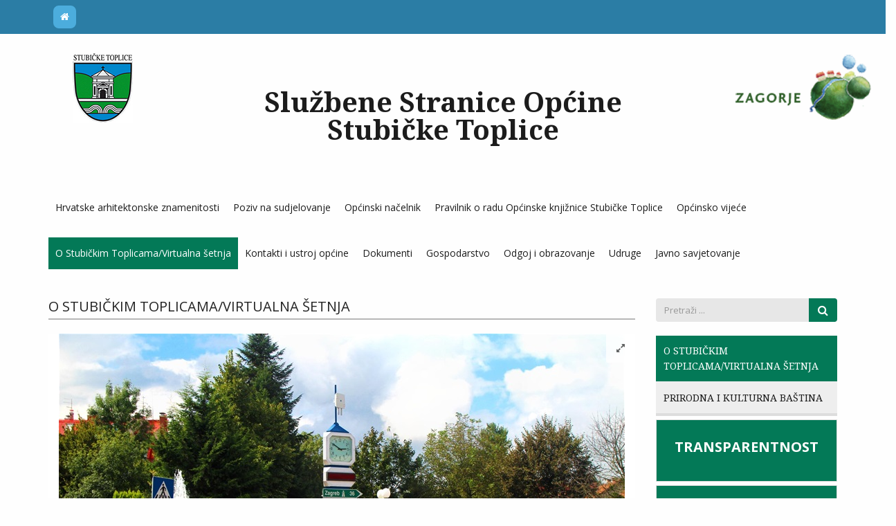

--- FILE ---
content_type: text/html; charset=utf-8
request_url: http://www.stubicketoplice.hr/stranica/o-stubickim-toplicama
body_size: 20001
content:
<!DOCTYPE html>
<!--[if lt IE 7]><html class="ie ie6 lte9 lte8 lte7" lang="hr"><![endif]-->
<!--[if IE 7]><html class="ie ie7 lte9 lte8 lte7" lang="hr"><![endif]-->
<!--[if IE 8]><html class="ie ie8 lte9 lte8" lang="hr"> <![endif]-->
<!--[if IE 9]><html class="ie ie9 lte9" lang="hr"><![endif]-->
<!--[if gt IE 9]><html lang="hr"><![endif]-->
<!--[if !IE]><!-->
<html lang="hr">
<!--<![endif]-->
<head>
    
<meta charset="utf-8">
<meta http-equiv="Content-Type" content="text/html; charset=utf-8" />
<meta http-equiv="X-UA-Compatible" content="IE=edge">
<meta name="viewport" content="width=device-width, initial-scale=1, maximum-scale=1, user-scalable=no">

<link rel="icon" type="image/x-icon" href="/Cms_Data/Sites/OpcinaStubickeToplice/Files/favicon.ico" />

<title>O Stubičkim Toplicama/Virtualna šetnja | Općina Stubičke Toplice</title>

        <meta name="description" content="Općina Stubičke Toplice

Broj stanovnika: 2740

Površina: 27 km&#178;

Obuhvaća naselja: Stubičke Toplice, Strmec Stubički, Pila, Sljeme

Graniči sa: gradovima Donja" />



        <meta name="og:image" content="http://www.stubicketoplice.hr/OpcinaStubickeToplice/Resource/ResizeImage?url=~%2FCms_Data%2FContents%2FOpcinaStubickeToplice%2FFolders%2Fslike%2F~contents%2FETQ2H2XTQUPQ59Y9%2FMjesni-trg_1.jpg&amp;width=1280&amp;height=0&amp;preserverAspectRatio=True&amp;quality=95&amp;key=kKmk%2F6lJfDe2qBfCawuSqQ%2FBh2U8%2F6PMhZd%2FV5Ee7DTOP336G%2FcBTb%2BdmqQsoquXoBQSjnLHh7NMw0WBL%2FvmJe2LbCxc4gxYFcJqIcHfkDGda2VTWgl5TZNl3dYztQtrjBxa4%2FLzK%2BwShl6NawOhJg%3D%3D" />

        <meta name="og:description" content="Općina Stubičke Toplice

Broj stanovnika: 2740

Površina: 27 km&#178;

Obuhvaća naselja: Stubičke Toplice, Strmec Stubički, Pila, Sljeme

Graniči sa: gradovima Donja" />


    <meta name="ROBOTS" content="INDEX, FOLLOW">

<link rel="alternate" type="application/rss+xml" title="Stubičke Toplice RSS" href="http://www.stubicketoplice.hr/rss.asp">

<!-- css -->
<link rel="Stylesheet" href="/WebResource/Index/jQuery-Styles/20180102" type="text/css" />
<link type="text/css" rel="stylesheet" href="/OpcinaStubickeToplice/Resource/theme/1_0_2_5/true/Default" />


<script src="/WebResource/Index/jQuery/20180102" type="text/javascript"></script>
<script type="text/javascript" src="/OpcinaStubickeToplice/Resource/scripts/1_0_2_5/True" ></script>


<!--[if lt IE 9]>
<script src="http://html5shim.googlecode.com/svn/trunk/html5.js" type="text/javascript"></script>
<script type="text/javascript" src="//cdnjs.cloudflare.com/ajax/libs/respond.js/1.3.0/respond.js"></script>
<![endif]-->
<!-- favicon -->
<link rel="icon" href="/Cms_Data/Sites/OpcinaStubickeToplice/Themes/Default/img/favicon.png" type="image/png" />
<link rel="shortcut icon" href="/Cms_Data/Sites/OpcinaStubickeToplice/Themes/Default/img/favicon.png" type="image/png" />

<!-- google fonts -->
<link href='http://fonts.googleapis.com/css?family=Open+Sans:400,700,600,800&amp;subset=latin,latin-ext' rel='stylesheet' type='text/css'>
<link href='http://fonts.googleapis.com/css?family=Noto+Serif:400,700,400italic,700italic&amp;subset=latin,latin-ext' rel='stylesheet' type='text/css'>



 <script>
  (function(i,s,o,g,r,a,m){i['GoogleAnalyticsObject']=r;i[r]=i[r]||function(){
  (i[r].q=i[r].q||[]).push(arguments)},i[r].l=1*new Date();a=s.createElement(o),
  m=s.getElementsByTagName(o)[0];a.async=1;a.src=g;m.parentNode.insertBefore(a,m)
  })(window,document,'script','https://www.google-analytics.com/analytics.js','ga');

  ga('create', 'UA-1300445-7', 'auto');
  ga('send', 'pageview');

</script>



</head>
<body>
    

    <script>(function(d){var s = d.createElement("script");s.setAttribute("data-account", "D1ISP6m65Z");s.setAttribute("src", "https://cdn.userway.org/widget.js");(d.body || d.head).appendChild(s);})(document)</script><noscript>Please ensure Javascript is enabled for purposes of <a href="https://userway.org">website accessibility</a></noscript> 

    

<div id="mobile-menu">
    <nav>
        <ul class="nav">

            <li>
                <a href="/">
                    <i class="fa fa-home iconSmall"></i>
                    Naslovna
                </a>
            </li>

                <li class="nav ">
                    <a href="/stranica/hrvatske-arhitektonske-znamenitosti" class="firstLevel">Hrvatske arhitektonske znamenitosti</a>
                </li>
                <li class="nav ">
                    <a href="/stranica/poziv-na-sudjelovanje" class="firstLevel">Poziv na sudjelovanje</a>
                </li>
                <li class="nav ">
                    <a href="/stranica/nacelnik-opcine" class="firstLevel">Općinski načelnik</a>
                        <ul>
                                <li class=" child-item">
                                    <a href="/stranica/prijedlozi-akata-opcinskog-nacelnika-za-34-sjednicu-opcinskog-vijeca-opcine-stubicke-toplice">Prijedlozi akata Općinskog načelnika za 34. sjednicu Općinskog vijeća Općine Stubičke Toplice</a>
                                </li>
                                <li class=" child-item">
                                    <a href="/stranica/akti-nacelnika">Akti načelnika</a>
                                </li>
                                <li class=" child-item">
                                    <a href="/stranica/prijedlozi-akata-za-sjednice-opcinskog-vijeca">Prijedlozi akata za sjednice Općinskog vijeća</a>
                                </li>
                                <li class=" child-item">
                                    <a href="/stranica/in-memoriam">In memoriam - Vladimir Bosnar</a>
                                </li>
                        </ul>
                </li>
                <li class="nav ">
                    <a href="/stranica/pravilnik-o-radu-opcinske-knjiznice-stubicke-toplice-1" class="firstLevel">Pravilnik o radu Općinske knjižnice Stubičke Toplice</a>
                </li>
                <li class="nav ">
                    <a href="/stranica/opcinsko-vijece" class="firstLevel">Općinsko vijeće</a>
                        <ul>
                                <li class=" child-item">
                                    <a href="/stranica/pozivi-na-sjednice-opcinskog-vijeca">Poziv za sjednice Općinskog vijeća</a>
                                </li>
                                <li class=" child-item">
                                    <a href="/stranica/poslovnik-opcinskog-vijeca">Poslovnik Općinskog vijeća</a>
                                </li>
                                <li class=" child-item">
                                    <a href="/stranica/odluke-opcinskog-vijeca">Odluke Općinskog vijeća Općine Stubičke Toplice</a>
                                </li>
                                <li class=" child-item">
                                    <a href="/stranica/pozivi-na-sastanke-radnih-tijela">Pozivi na sastanke radnih tijela</a>
                                </li>
                                <li class=" child-item">
                                    <a href="/stranica/redovito-godisnje-financiranje">Redovito godišnje financiranje</a>
                                </li>
                        </ul>
                </li>
                <li class="nav active">
                    <a href="/stranica/o-stubickim-toplicama" class="firstLevel">O Stubičkim Toplicama/Virtualna šetnja</a>
                        <ul>
                                <li class=" child-item">
                                    <a href="/stranica/prirodna-i-kulturna-bastina">Prirodna i kulturna baština</a>
                                </li>
                        </ul>
                </li>
                <li class="nav ">
                    <a href="/stranica/kontakti-i-ustroj-opcine" class="firstLevel">Kontakti i ustroj općine</a>
                        <ul>
                                <li class=" child-item">
                                    <a href="/stranica/mjesna-samouprava">Mjesna samouprava</a>
                                </li>
                        </ul>
                </li>
                <li class="nav ">
                    <a href="/stranica/godisnji-plan-upravljanja-imovinom" class="firstLevel">Dokumenti</a>
                        <ul>
                                <li class=" child-item">
                                    <a href="/stranica/godisnji-plan-upravljanja-imovinom">GODIŠNJI PLAN UPRAVLJANJA IMOVINOM</a>
                                </li>
                                <li class=" child-item">
                                    <a href="/stranica/plan-nabave-za-2026-godinu">PLAN NABAVE ZA 2026. GODINU</a>
                                </li>
                                <li class=" child-item">
                                    <a href="/stranica/provedbeni-program-opcine-stubicke-toplice-za-razdoblje-2025-do-2029">PROVEDBENI PROGRAM OPĆINE STUBIČKE TOPLICE ZA RAZDOBLJE 2025. DO 2029.</a>
                                </li>
                                <li class=" child-item">
                                    <a href="/stranica/plan-nabave-za-2025">PLAN NABAVE ZA 2025.</a>
                                </li>
                                <li class=" child-item">
                                    <a href="/stranica/plan-nabave-za-2024-godinu-2">PLAN NABAVE ZA 2024. GODINU</a>
                                </li>
                                <li class=" child-item">
                                    <a href="/stranica/vii-izmjene-i-dopune">VIII. izmjene i dopune prostornog plana Općine Stubičke Toplice</a>
                                </li>
                                <li class=" child-item">
                                    <a href="/stranica/iv-izmjene-i-dopune-detaljnog-plana-uredenja-stubicke-toplice-zona-stubaki">IV. IZMJENE I DOPUNE DETALJNOG PLANA UREĐENJA STUBIČKE TOPLICE &quot;ZONA STUBAKI&quot;</a>
                                </li>
                                <li class=" child-item">
                                    <a href="/stranica/gospodarenje-otpadom-2022">Gospodarenje otpadom 2022</a>
                                </li>
                                <li class=" child-item">
                                    <a href="/stranica/plan-nabave-za-2023-godinu">PLAN NABAVE ZA 2023. GODINU</a>
                                </li>
                                <li class=" child-item">
                                    <a href="/stranica/plan-nabave-za-2022-godinu">PLAN NABAVE ZA 2022. GODINU</a>
                                </li>
                                <li class=" child-item">
                                    <a href="/stranica/procedura-stvaranja-ugovornih-obveza">Procedura stvaranja ugovornih obveza </a>
                                </li>
                                <li class=" child-item">
                                    <a href="/stranica/59f29l7dhc2hv7xa"></a>
                                </li>
                                <li class=" child-item">
                                    <a href="/stranica/procedura-blagajnickog-poslovanja">Procedura blagajničkog poslovanja</a>
                                </li>
                                <li class=" child-item">
                                    <a href="/stranica/procedura-izdavanja-i-obracun-putnih-naloga-1">Procedura izdavanja i obračun putnih naloga</a>
                                </li>
                                <li class=" child-item">
                                    <a href="/stranica/procedura-zaprimanja-racuna">Procedura zaprimanja računa</a>
                                </li>
                                <li class=" child-item">
                                    <a href="/stranica/zastita-osobnih-podataka">Zaštita osobnih podataka</a>
                                </li>
                                <li class=" child-item">
                                    <a href="/stranica/odluka-o-izmjenama-i-dopunama-odluke-o-jednostavnoj-nabavi">Pravilnik o jednostavnoj nabavi</a>
                                </li>
                                <li class=" child-item">
                                    <a href="/stranica/statut">Statut</a>
                                </li>
                                <li class=" child-item">
                                    <a href="/stranica/proracun-i-pratece-odluke">Proračun i prateće odluke</a>
                                </li>
                                <li class=" child-item">
                                    <a href="/stranica/pravo-na-pristup-informacijama">Pravo na pristup informacijama</a>
                                </li>
                                <li class=" child-item">
                                    <a href="/stranica/donacije">Donacije</a>
                                </li>
                                <li class=" child-item">
                                    <a href="/stranica/eticki-kodeks-juo">Etički kodeks JUO</a>
                                </li>
                                <li class=" child-item">
                                    <a href="/stranica/financijski-izvjestaji">Financijski izvještaji</a>
                                </li>
                                <li class=" child-item">
                                    <a href="/stranica/fiskalna-odgovornost">Fiskalna odgovornost</a>
                                </li>
                                <li class=" child-item">
                                    <a href="/stranica/javna-nabava">Javna nabava</a>
                                </li>
                                <li class=" child-item">
                                    <a href="/stranica/obrasci-2">Obrasci</a>
                                </li>
                                <li class=" child-item">
                                    <a href="/stranica/pravilnik-o-unutarnjem-red-juo">Pravilnik o unutarnjem redu Jedinstvenog upravnog odjela</a>
                                </li>
                                <li class=" child-item">
                                    <a href="/stranica/zakoni-i-ostali-propisi-koji-se-odnose-na-podrucje-rada-jls">Zakoni i ostali propisi koji se odnose na područje rada JLS</a>
                                </li>
                        </ul>
                </li>
                <li class="nav ">
                    <a href="/stranica/CAY2UM54EY3GUY43" class="firstLevel">Gospodarstvo</a>
                        <ul>
                                <li class=" child-item">
                                    <a href="/stranica/CAY2UM54EY3GUY43"></a>
                                </li>
                                <li class=" child-item">
                                    <a href="/stranica/usluzna-djelatnost-i-obrtnistvo">USLUŽNA DJELATNOST I OBRTNIŠTVO</a>
                                </li>
                                <li class=" child-item">
                                    <a href="/stranica/trgovacka-djelatnost">TRGOVAČKA DJELATNOST</a>
                                </li>
                                <li class=" child-item">
                                    <a href="/stranica/poljoprivredna-djelatnost">POLJOPRIVREDNA DJELATNOST</a>
                                </li>
                                <li class=" child-item">
                                    <a href="/stranica/proizvodna-djelatnost">PROIZVODNA DJELATNOST</a>
                                </li>
                                <li class=" child-item">
                                    <a href="/stranica/ostale-korisne-informacije">OSTALE KORISNE INFORMACIJE</a>
                                </li>
                        </ul>
                </li>
                <li class="nav ">
                    <a href="/stranica/odgoj-i-obrazovanje" class="firstLevel">Odgoj i obrazovanje</a>
                        <ul>
                                <li class=" child-item">
                                    <a href="/stranica/odluka-prijevoz-ucenika-i-studenata-2023-2024">Odluka - prijevoz učenika i studenata 2023-2024</a>
                                </li>
                                <li class=" child-item">
                                    <a href="/stranica/sufinanciranje-troskova-smjestaja-i-prehrane-ucenika-srednjih-skola-u-ucenickim-domovima-z">Sufinanciranje troškova smještaja i prehrane učenika srednjih škola u učeničkim domovima za šk.god. 2023./2024</a>
                                </li>
                                <li class=" child-item">
                                    <a href="/stranica/sufinanciranje-udzbenika-ucenicima-srednjih-skola-u-skolskoj-godini-2023-2024">Sufinanciranje udžbenika učenicima srednjih škola u školskoj godini 2023./2024.</a>
                                </li>
                        </ul>
                </li>
                <li class="nav ">
                    <a href="/stranica/udruge" class="firstLevel">Udruge</a>
                </li>
                <li class="nav ">
                    <a href="/stranica/prijedlog-odluke-o-izmjeni-odluke-o-nacinu-pruzanja-javne-usluge-sakupljanja-komunalnog-otpada" class="firstLevel">Javno savjetovanje</a>
                        <ul>
                                <li class=" child-item">
                                    <a href="/stranica/prijedlog-odluke-o-izmjeni-odluke-o-nacinu-pruzanja-javne-usluge-sakupljanja-komunalnog-otpada">Prijedlog Odluke o izmjeni Odluke o načinu pružanja javne usluge sakupljanja komunalnog otpada</a>
                                </li>
                                <li class=" child-item">
                                    <a href="/stranica/prijedlog-odluke-o-izmjenama-i-dopunama-odluke-o-komunalnoj-naknadi">Prijedlog Odluke o izmjenama i dopunama Odluke o komunalnoj naknadi</a>
                                </li>
                                <li class=" child-item">
                                    <a href="/stranica/prijedlog-odluke-o-vrijednosti-boda-komunalne-naknade">Prijedlog odluke o vrijednosti boda komunalne naknade</a>
                                </li>
                        </ul>
                </li>
        </ul>

    </nav>
</div>

<script>
    $(function () {

        var $window = $(window);
        var $main_wrap = $("#main-wrap");
        var $mobile_menu = $("#mobile-menu");

        $("#mobile-menu-toggle").click(function () {

            // scroll to active item
            var $active = $mobile_menu.find('li.active');
            if($active.length>0){
                var scrollTo = $active.offset().top - $mobile_menu.scrollTop();
                if (scrollTo > screen.height) {
                    $mobile_menu.scrollTop(scrollTo)
                }
            } 

            $mobile_menu.toggleClass("active");
            $main_wrap.toggleClass("active");
            //$header.toggleClass("active");

            $("body").toggleClass("nav-open")
            
        });
    })
</script>

    <div id="main-wrap">
        <div id="globalWrapper" class="localscroll">
            


<header class="header-mini navbar-top hidden-print">
    <!-- BEGIN .header-top -->
    <div class="mini-menu">
        <div class="container">
            <div class="row">
                <div class="col-sm-6 col-xs-5">
                    <ul>
                        <li><a href="/" class="tips" title="" data-original-title="Povratak na početnu stranicu"><i class="fa fa-home iconSmall iconRounded"></i></a></li>
                        
                    </ul>
                </div>
                <div class="col-sm-6 col-xs-7 pull-right">
                    <ul>
                        
                        
                        
                       
                        <li class="visible-xs pull-right">
                            <button type="button" data-toggle="collapse" class="navbar-toggle iconRounded" id="mobile-menu-toggle">
                                <span class="icon-bar"></span>
                                <span class="icon-bar"></span>
                                <span class="icon-bar"></span>
                            </button>
                        </li>

                        <li class="visible-xs pull-right">
                            <a href="/pretraga">
                                <i class="fa fa-search iconRounded iconSmall"></i>
                            </a>
                        </li>
                    </ul>
                </div>
                <!-- END .header-top -->
            </div>
        </div>
    </div>
    <!-- header -->

</header>     <div id="contentHead" class="container-fluid mt20">

        <div class="row">
            <!-- Logo -->
            <div class="col-lg-3 col-md-3 col-xs-12 text-center logo-parent">
                <a class="logo-center" href="/" target="_blank">
                    <img class="img-responsive srce" src="/Cms_Data/Sites/OpcinaStubickeToplice/Themes/Default/img/stubicke.png" alt="" />
                </a>
            </div>
            <div class="col-lg-6 col-md-6 col-xs-12">
                <a href="/">
                    <h1  class="bannertitle">
                        Službene stranice općine Stubičke Toplice
                    </h1>
                </a>
            </div>
            <div class="col-lg-3 col-md-3 col-xs-12 text-center logo-parent">
                <a href="http://www.tzkzz.hr/" target="_blank" class="logo logo-zagorje pr15">
                    <img class="img-responsive zagorje" src="/Cms_Data/Sites/OpcinaStubickeToplice/Themes/Default/img/zagorje.png" alt="" />
                </a>
            </div>
        </div>
    </div>


            
<div id="mainHeader" role="banner">

    <div class="container">

        

        <nav class="collapse navbar-collapse" id="mainMenu">

            <ul class="nav navbar-nav"  data-sortable-level-selector=".firstLevel">
                    <li class="nav navbar-nav small ">
                        <a href="/stranica/hrvatske-arhitektonske-znamenitosti" class="firstLevel  " >Hrvatske arhitektonske znamenitosti</a>
                    </li>
                    <li class="nav navbar-nav small ">
                        <a href="/stranica/poziv-na-sudjelovanje" class="firstLevel  " >Poziv na sudjelovanje</a>
                    </li>
                    <li class="nav navbar-nav small ">
                        <a href="/stranica/nacelnik-opcine" class="firstLevel  hasSubMenu " >Općinski načelnik</a>
                            <ul class="subMenu" >
                                    <li class=""  )>
                                        <a href="/stranica/prijedlozi-akata-opcinskog-nacelnika-za-34-sjednicu-opcinskog-vijeca-opcine-stubicke-toplice">Prijedlozi akata Općinskog načelnika za 34. sjednicu Općinskog vijeća Općine Stubičke Toplice</a>
                                    </li>
                                    <li class=""  )>
                                        <a href="/stranica/akti-nacelnika">Akti načelnika</a>
                                    </li>
                                    <li class=""  )>
                                        <a href="/stranica/prijedlozi-akata-za-sjednice-opcinskog-vijeca">Prijedlozi akata za sjednice Općinskog vijeća</a>
                                    </li>
                                    <li class=""  )>
                                        <a href="/stranica/in-memoriam">In memoriam - Vladimir Bosnar</a>
                                    </li>
                            </ul>
                    </li>
                    <li class="nav navbar-nav small ">
                        <a href="/stranica/pravilnik-o-radu-opcinske-knjiznice-stubicke-toplice-1" class="firstLevel  " >Pravilnik o radu Općinske knjižnice Stubičke Toplice</a>
                    </li>
                    <li class="nav navbar-nav small ">
                        <a href="/stranica/opcinsko-vijece" class="firstLevel  hasSubMenu " >Općinsko vijeće</a>
                            <ul class="subMenu" >
                                    <li class=""  )>
                                        <a href="/stranica/pozivi-na-sjednice-opcinskog-vijeca">Poziv za sjednice Općinskog vijeća</a>
                                    </li>
                                    <li class=""  )>
                                        <a href="/stranica/poslovnik-opcinskog-vijeca">Poslovnik Općinskog vijeća</a>
                                    </li>
                                    <li class=""  )>
                                        <a href="/stranica/odluke-opcinskog-vijeca">Odluke Općinskog vijeća Općine Stubičke Toplice</a>
                                    </li>
                                    <li class=""  )>
                                        <a href="/stranica/pozivi-na-sastanke-radnih-tijela">Pozivi na sastanke radnih tijela</a>
                                    </li>
                                    <li class=""  )>
                                        <a href="/stranica/redovito-godisnje-financiranje">Redovito godišnje financiranje</a>
                                    </li>
                            </ul>
                    </li>
                    <li class="nav navbar-nav small active">
                        <a href="/stranica/o-stubickim-toplicama" class="firstLevel  hasSubMenu " >O Stubičkim Toplicama/Virtualna šetnja</a>
                            <ul class="subMenu" >
                                    <li class=""  )>
                                        <a href="/stranica/prirodna-i-kulturna-bastina">Prirodna i kulturna baština</a>
                                    </li>
                            </ul>
                    </li>
                    <li class="nav navbar-nav small ">
                        <a href="/stranica/kontakti-i-ustroj-opcine" class="firstLevel  hasSubMenu " >Kontakti i ustroj općine</a>
                            <ul class="subMenu" >
                                    <li class=""  )>
                                        <a href="/stranica/mjesna-samouprava">Mjesna samouprava</a>
                                    </li>
                            </ul>
                    </li>
                    <li class="nav navbar-nav small ">
                        <a href="/stranica/godisnji-plan-upravljanja-imovinom" class="firstLevel  hasSubMenu " >Dokumenti</a>
                            <ul class="subMenu" >
                                    <li class=""  )>
                                        <a href="/stranica/godisnji-plan-upravljanja-imovinom">GODIŠNJI PLAN UPRAVLJANJA IMOVINOM</a>
                                    </li>
                                    <li class=""  )>
                                        <a href="/stranica/plan-nabave-za-2026-godinu">PLAN NABAVE ZA 2026. GODINU</a>
                                    </li>
                                    <li class=""  )>
                                        <a href="/stranica/provedbeni-program-opcine-stubicke-toplice-za-razdoblje-2025-do-2029">PROVEDBENI PROGRAM OPĆINE STUBIČKE TOPLICE ZA RAZDOBLJE 2025. DO 2029.</a>
                                    </li>
                                    <li class=""  )>
                                        <a href="/stranica/plan-nabave-za-2025">PLAN NABAVE ZA 2025.</a>
                                    </li>
                                    <li class=""  )>
                                        <a href="/stranica/plan-nabave-za-2024-godinu-2">PLAN NABAVE ZA 2024. GODINU</a>
                                    </li>
                                    <li class=""  )>
                                        <a href="/stranica/vii-izmjene-i-dopune">VIII. izmjene i dopune prostornog plana Općine Stubičke Toplice</a>
                                    </li>
                                    <li class=""  )>
                                        <a href="/stranica/iv-izmjene-i-dopune-detaljnog-plana-uredenja-stubicke-toplice-zona-stubaki">IV. IZMJENE I DOPUNE DETALJNOG PLANA UREĐENJA STUBIČKE TOPLICE &quot;ZONA STUBAKI&quot;</a>
                                    </li>
                                    <li class=""  )>
                                        <a href="/stranica/gospodarenje-otpadom-2022">Gospodarenje otpadom 2022</a>
                                    </li>
                                    <li class=""  )>
                                        <a href="/stranica/plan-nabave-za-2023-godinu">PLAN NABAVE ZA 2023. GODINU</a>
                                    </li>
                                    <li class=""  )>
                                        <a href="/stranica/plan-nabave-za-2022-godinu">PLAN NABAVE ZA 2022. GODINU</a>
                                    </li>
                                    <li class=""  )>
                                        <a href="/stranica/procedura-stvaranja-ugovornih-obveza">Procedura stvaranja ugovornih obveza </a>
                                    </li>
                                    <li class=""  )>
                                        <a href="/stranica/59f29l7dhc2hv7xa"></a>
                                    </li>
                                    <li class=""  )>
                                        <a href="/stranica/procedura-blagajnickog-poslovanja">Procedura blagajničkog poslovanja</a>
                                    </li>
                                    <li class=""  )>
                                        <a href="/stranica/procedura-izdavanja-i-obracun-putnih-naloga-1">Procedura izdavanja i obračun putnih naloga</a>
                                    </li>
                                    <li class=""  )>
                                        <a href="/stranica/procedura-zaprimanja-racuna">Procedura zaprimanja računa</a>
                                    </li>
                                    <li class=""  )>
                                        <a href="/stranica/zastita-osobnih-podataka">Zaštita osobnih podataka</a>
                                    </li>
                                    <li class=""  )>
                                        <a href="/stranica/odluka-o-izmjenama-i-dopunama-odluke-o-jednostavnoj-nabavi">Pravilnik o jednostavnoj nabavi</a>
                                    </li>
                                    <li class=""  )>
                                        <a href="/stranica/statut">Statut</a>
                                    </li>
                                    <li class=""  )>
                                        <a href="/stranica/proracun-i-pratece-odluke">Proračun i prateće odluke</a>
                                    </li>
                                    <li class=""  )>
                                        <a href="/stranica/pravo-na-pristup-informacijama">Pravo na pristup informacijama</a>
                                    </li>
                                    <li class=""  )>
                                        <a href="/stranica/donacije">Donacije</a>
                                    </li>
                                    <li class=""  )>
                                        <a href="/stranica/eticki-kodeks-juo">Etički kodeks JUO</a>
                                    </li>
                                    <li class=""  )>
                                        <a href="/stranica/financijski-izvjestaji">Financijski izvještaji</a>
                                    </li>
                                    <li class=""  )>
                                        <a href="/stranica/fiskalna-odgovornost">Fiskalna odgovornost</a>
                                    </li>
                                    <li class=""  )>
                                        <a href="/stranica/javna-nabava">Javna nabava</a>
                                    </li>
                                    <li class=""  )>
                                        <a href="/stranica/obrasci-2">Obrasci</a>
                                    </li>
                                    <li class=""  )>
                                        <a href="/stranica/pravilnik-o-unutarnjem-red-juo">Pravilnik o unutarnjem redu Jedinstvenog upravnog odjela</a>
                                    </li>
                                    <li class=""  )>
                                        <a href="/stranica/zakoni-i-ostali-propisi-koji-se-odnose-na-podrucje-rada-jls">Zakoni i ostali propisi koji se odnose na područje rada JLS</a>
                                    </li>
                            </ul>
                    </li>
                    <li class="nav navbar-nav small ">
                        <a href="/stranica/CAY2UM54EY3GUY43" class="firstLevel  hasSubMenu " >Gospodarstvo</a>
                            <ul class="subMenu" >
                                    <li class=""  )>
                                        <a href="/stranica/CAY2UM54EY3GUY43"></a>
                                    </li>
                                    <li class=""  )>
                                        <a href="/stranica/usluzna-djelatnost-i-obrtnistvo">USLUŽNA DJELATNOST I OBRTNIŠTVO</a>
                                    </li>
                                    <li class=""  )>
                                        <a href="/stranica/trgovacka-djelatnost">TRGOVAČKA DJELATNOST</a>
                                    </li>
                                    <li class=""  )>
                                        <a href="/stranica/poljoprivredna-djelatnost">POLJOPRIVREDNA DJELATNOST</a>
                                    </li>
                                    <li class=""  )>
                                        <a href="/stranica/proizvodna-djelatnost">PROIZVODNA DJELATNOST</a>
                                    </li>
                                    <li class=""  )>
                                        <a href="/stranica/ostale-korisne-informacije">OSTALE KORISNE INFORMACIJE</a>
                                    </li>
                            </ul>
                    </li>
                    <li class="nav navbar-nav small ">
                        <a href="/stranica/odgoj-i-obrazovanje" class="firstLevel  hasSubMenu " >Odgoj i obrazovanje</a>
                            <ul class="subMenu" >
                                    <li class=""  )>
                                        <a href="/stranica/odluka-prijevoz-ucenika-i-studenata-2023-2024">Odluka - prijevoz učenika i studenata 2023-2024</a>
                                    </li>
                                    <li class=""  )>
                                        <a href="/stranica/sufinanciranje-troskova-smjestaja-i-prehrane-ucenika-srednjih-skola-u-ucenickim-domovima-z">Sufinanciranje troškova smještaja i prehrane učenika srednjih škola u učeničkim domovima za šk.god. 2023./2024</a>
                                    </li>
                                    <li class=""  )>
                                        <a href="/stranica/sufinanciranje-udzbenika-ucenicima-srednjih-skola-u-skolskoj-godini-2023-2024">Sufinanciranje udžbenika učenicima srednjih škola u školskoj godini 2023./2024.</a>
                                    </li>
                            </ul>
                    </li>
                    <li class="nav navbar-nav small ">
                        <a href="/stranica/udruge" class="firstLevel  " >Udruge</a>
                    </li>
                    <li class="nav navbar-nav small ">
                        <a href="/stranica/prijedlog-odluke-o-izmjeni-odluke-o-nacinu-pruzanja-javne-usluge-sakupljanja-komunalnog-otpada" class="firstLevel  hasSubMenu " >Javno savjetovanje</a>
                            <ul class="subMenu" >
                                    <li class=""  )>
                                        <a href="/stranica/prijedlog-odluke-o-izmjeni-odluke-o-nacinu-pruzanja-javne-usluge-sakupljanja-komunalnog-otpada">Prijedlog Odluke o izmjeni Odluke o načinu pružanja javne usluge sakupljanja komunalnog otpada</a>
                                    </li>
                                    <li class=""  )>
                                        <a href="/stranica/prijedlog-odluke-o-izmjenama-i-dopunama-odluke-o-komunalnoj-naknadi">Prijedlog Odluke o izmjenama i dopunama Odluke o komunalnoj naknadi</a>
                                    </li>
                                    <li class=""  )>
                                        <a href="/stranica/prijedlog-odluke-o-vrijednosti-boda-komunalne-naknade">Prijedlog odluke o vrijednosti boda komunalne naknade</a>
                                    </li>
                            </ul>
                    </li>
            </ul>

        </nav>

    </div>

</div>

            

<section id="page">

    

    <section id="content" class="mt30 pb30">
        <div class="container">
            <div class="row">
                <!-- page content-->
                <div class="col-md-9">

                    <article class="post clearfix " >

                        <div>

                            <div class="content-main-title">
                                <h2 >O Stubičkim Toplicama/Virtualna šetnja</h2>
                            </div>                        

                            
    <div class="gallery">
     
        <div id="owl-slider" class="owl-carousel">
                            <div class="imagery">
                    <a href="/Cms_Data/Contents/OpcinaStubickeToplice/Folders/slike/~contents/ETQ2H2XTQUPQ59Y9/Mjesni-trg_1.jpg" class="fullscreen ilightbox hidden-print" data-options="thumbnail:'/OpcinaStubickeToplice/Resource/SmartSize?url=~%2FCms_Data%2FContents%2FOpcinaStubickeToplice%2FFolders%2Fslike%2F~contents%2FETQ2H2XTQUPQ59Y9%2FMjesni-trg_1.jpg&width=160&height=0&vAlign=top&hAlign=center&quality=95&key=kKmk%2F6lJfDe2qBfCawuSqQ%2FBh2U8%2F6PMhZd%2FV5Ee7DTOP336G%2FcBTb%2BdmqQsoquXoBQSjnLHh7NMw0WBL%2FvmJe2LbCxc4gxYFcJqIcHfkDGda2VTWgl5TZNl3dYztQtr8bUiUPqdJ3WwxkQGIAi3vlJGdAgx%2Bj0W'" data-caption="Mjesni trg 1"><i class="fa fa-expand"></i></a>
                    <img src="/OpcinaStubickeToplice/Resource/ResizeImage?url=~%2FCms_Data%2FContents%2FOpcinaStubickeToplice%2FFolders%2Fslike%2F~contents%2FETQ2H2XTQUPQ59Y9%2FMjesni-trg_1.jpg&amp;width=818&amp;height=618&amp;preserverAspectRatio=True&amp;quality=95&amp;key=kKmk%2F6lJfDe2qBfCawuSqQ%2FBh2U8%2F6PMhZd%2FV5Ee7DTOP336G%2FcBTb%2BdmqQsoquXoBQSjnLHh7NMw0WBL%2FvmJe2LbCxc4gxYFcJqIcHfkDGda2VTWgl5TZNl3dYztQtr9%2FNZ2ADxUmQ6rDC60vroZQ%3D%3D" alt="Mjesni trg 1" class="img-responsive "   />
                </div>
        </div>


    </div>
    <script>
        $(document).ready(function () {

            var sync1 = $("#owl-slider");
            var sync2 = $("#owl-slider-thumbs");

            sync1.owlCarousel({
                singleItem: true,
                slideSpeed: 1000,
                navigation: true,
                pagination: false,
                autoHeight: true,
                lazyLoad: true,
                afterAction: syncPosition,
                responsiveRefreshRate: 200,
            });

            sync2.owlCarousel({
                items: 5,
                itemsDesktop: [1199, 5],
                itemsDesktopSmall: [979, 5],
                itemsTablet: [768, 5],
                itemsMobile: [479, 3],
                navigation: true,
                pagination: false,
                lazyLoad: true,
                responsiveRefreshRate: 100,
                afterInit: function (el) {
                    el.find(".owl-item").eq(0).addClass("synced");
                }
            });

            function syncPosition(el) {
                var current = this.currentItem;
                sync2
                  .find(".owl-item")
                  .removeClass("synced")
                  .eq(current)
                  .addClass("synced")
                if (sync2.data("owlCarousel") !== undefined) {
                    center(current)
                }
            }

            sync2.on("click", ".owl-item", function (e) {
                e.preventDefault();
                var number = $(this).data("owlItem");
                sync1.trigger("owl.goTo", number);
            });

            function center(number) {
                var sync2visible = sync2.data("owlCarousel").owl.visibleItems;
                var num = number;
                var found = false;
                for (var i in sync2visible) {
                    if (num === sync2visible[i]) {
                        var found = true;
                    }
                }

                if (found === false) {
                    if (sync2visible !== undefined && num > sync2visible[sync2visible.length - 1]) {
                        sync2.trigger("owl.goTo", num - sync2visible.length + 2)
                    } else {
                        if (num - 1 === -1) {
                            num = 0;
                        }
                        sync2.trigger("owl.goTo", num);
                    }
                } else if (num === sync2visible[sync2visible.length - 1]) {
                    sync2.trigger("owl.goTo", sync2visible[1])
                } else if (num === sync2visible[0]) {
                    sync2.trigger("owl.goTo", num - 1)
                }

            }


            //$('#content').find('.ilightbox').iLightBox()
        });

    </script>


                            
<div class="SocialSpace page-toolbar hidden-print">

    <a target="_blank" href="http://www.facebook.com/sharer/sharer.php?u=http://www.stubicketoplice.hr/stranica/o-stubickim-toplicama" class="tips" title="" data-original-title="podijeli na Facebooku"><i class="fa fa-facebook-square fa-2x"></i></a>
    <a target="_blank" href="https://twitter.com/intent/tweet?text=O Stubičkim Toplicama/Virtualna šetnja&url=http://www.stubicketoplice.hr/stranica/o-stubickim-toplicama" class="tips" title="" data-original-title="podijeli na Twitteru"><i class="fa fa-twitter-square fa-2x"></i></a>
    <a target="_blank" href="https://plus.google.com/share?url=http://www.stubicketoplice.hr/stranica/o-stubickim-toplicama" class="tips" title="" data-original-title="podijeli na Google Plusu"><i class="fa fa-google-plus-square fa-2x"></i></a>

    <a href="#" class="pull-right ispis tips" title="" data-original-title="Isprintaj" onclick="window.print();"><i class="icon fa fa-print"></i></a>
    <a href="#" class="pull-right back tips" title="" data-original-title="Povratak" onclick="window.history.back();" ><i class="icon fa fa-arrow-left"></i></a>
</div>


                            <p><strong><span>Općina Stubičke Toplice</span></strong></p>
<p><strong>Broj stanovnika: 2740</strong></p>
<p><strong>Površina: 27 km</strong><strong>²</strong></p>
<p><strong>Obuhvaća naselja: Stubičke Toplice, Strmec Stubički, Pila, Sljeme</strong></p>
<p><strong>Graniči sa: gradovima Donja Stubica, Oroslavje, Zagreb i općinama Jakovlje i Bistra.</strong></p>

<p><strong>Stubičke Toplice</strong> nalaze se u južnom dijelu Krapinsko-zagorske županije, podno sjevernih obronaka planine Medvednice. Ustrojstvom lokalne samouprave, općinskim sjedištem postale su <strong>27. travnja</strong> <strong>1993. godine</strong>. Razvile su se na mjestu sutoka potoka Vidak i Topličina.</p>
<p>Mjesto je živopisnog krajolika u kojem se šumske padine Medvednice spuštaju prema termalnim izvorima. 80% područja općine nalazi se u <strong>Parku prirode Medvednica - prirodnoj krajobraznoj vrijednosti Općine.</strong></p>
<p>Stubičke Toplice prepoznatljiva su <strong>ekološka destinacija</strong> i dugogodišnji dobitnik prestižnog priznanja <strong>„Zeleni cvijet“</strong> za najuređenije mjesto kontinentalne Hrvatske.</p>
<p>Svojim posebnostima: bogatom kulturnom baštinom, ljekovitim termalnim izvorima, brežuljcima Kapelščakom i Kamenjakom ispunjenim povijesnim pričama, jezerom Jarki, šetnicama, parkovima, bioraznolikošću Parka prirode Medvednica, Stubičke Toplice privlače brojne izletnike, turiste i planinare.</p>
<p><strong>Dugogodišnjim investicijskim ulaganjima</strong> u razna programska područja Općina Stubičke Toplice razvila se u <strong>kvalitetnu i društveno odgovornu lokalnu zajednicu</strong>, ugodnu za život, te je jedna od rijetkih koja bilježi porast stanovništva. Kontinuirano djeluje u cilju podizanja kulture življenja, uvažavajući pri tome potrebe svojih stanovnika.</p>
<p>Realiziranim investicijskim projektima kao što su: izgradnja kolektora fekalne kanalizacije u 1. i 2. fazi, asfaltiranje nerazvrstanih cesta, izgradnja nogostupa, mostova, trafostanica, fekalne kanalizacije, izgradnja mreže javne rasvjete, lokalnog vodovda, sanacija klizišta, energetska obnova mjesnih i vatrogasnih domova kao i nizom drugih komunalnih akcija Stubičke Toplice postigle su <strong>visoku razinu opremljenosti komunalnom infrastrukturom.</strong></p>
<p>Investicijskim projektom <strong>izgradnje Dječjeg vrtića „Zvirek“,</strong> projektom <strong>dogradnje Osnovne škole</strong> koja je inicijativom Općine, kao osnivača, promjenila status iz Područne u Osnovnu školu, te provedbom i financiranjem raznih odgojno-obrazovnih i socijalnih programa Općina Stubičke Toplice kontinuirano razvija <strong>kvalitetan sustav odgoja i obrazovanja</strong>.</p>
<p>Osnovna škola Stubičke Toplice i Dječji vrtić „Zvirek“ ponosno nose <strong>status međunarodne Eko-škole</strong>, a DV „Zvirek“ proglašen je 2013. godine <strong>najljepšim Dječjim vrtićem Hrvatske</strong> u projektu HRT-a.</p>
<p>Timskim programskim djelovanjem Općine, Osnovne škole, Dječjeg vrtića „Zvirek“, Društva Naša djeca Stubičke Toplice, Turističke zajednice kao i mnogih udruga i dionika, usmjerenih prema kvalitetnom razvoju djece, Općina Stubičke Toplice stekla je <strong>prestižni status Općina - prijatelj djece.</strong></p>
<p>Turistička zajednica Općine Stubičke Toplice u suradnji s aktivnim udrugama kreira <strong>kulturni život</strong> mjesta tijekom cijele godine. Upriličuju se izložbe, koncerti u Župnoj crkvi, razna kulturna i sportska događanja. Manifestacijama <strong>„Gljivarenje v Stubakima“, „Vuzem“ i „Božić“ na Mjesnom trgu, ljetna Likovna kolonija, „Cvijet u cvijeću“ </strong>promiču se kulturno-povijesne vrijednosti, tradicijska baština topličkog kraja, očuvanje prirode i zaštita okoliša, te živom čuva gastronomska tradicija Zagorja.</p>
<p>Općina Stubičke Toplice sudjeluje u <strong>projektu međunarodne suradnje s Udrugom „SERVIR LA PAIX“ -</strong> „Služiti miru“ iz <strong>francuskog grada Mauguio</strong>. Cilj projekta je upoznavanje kulture i tradicije zemalja Europske unije.</p>
<p>U postupku ocjenjivanja stupnja razvijenosti jedinica lokalne samouprave u skladu s Zakonom o regionalnom razvoju RH i Odlukom Vlade RH, <strong>Općina Stubičke Toplice</strong> je prema <strong>indeksu razvijenosti</strong> razvrstana u IV skupinu JLS čija je vrijednost indeksa razvijenosti 100% - 125%; <strong>(102,27%).</strong> (U IV skupini nalaze se gradovi: Rijeka, Zadar, Split, Varaždin, Čakovec.) Vezano uz navedeno, izmjenama Zakona o financiranju jedinica lokalne <strong> </strong>i područne (regionalne) samouprave i Zakona o brdsko-planinskim područjima, Općina Stubičke Toplice izgubila je znatne prihode od poreza na dohodak, a koji su bili najznačajniji prihodi općinskog Proračuna i  sudjelovali  su u strukturi istog, u godinama prije 2015., sa čak do <strong>70%.</strong></p>
<p>Ozbiljnost nepovoljne financijske situacije koja drastično smanjuje mogućnost investiranja Općina Stubičke Toplice shvatila je kao izazov vlastitim potencijalima, te je stručnim timom i maksimalnim naporima  aktivno pristupila <strong>prijavi projekata na natječaje i javne pozive ministarstava i fondova</strong>.</p>
<p>Daljnim razvojnim planovima kao što su <strong>unapređenje odgoja i obrazovanja</strong> kroz veliki investicijski projekt dogradnje Osnovne škole, <strong>izgradnja i opremanje kulturnog centra, izgradnja groblja s primjenom parkovne arhitekture našeg podneblja, </strong>Općina Stubičke Toplice nastavlja misiju podizanja kvalitete i kulture življenja u lokalnoj zajednici.</p>
<p>Također je poduzetna u pronalasku investitora za izgradnju auto kampa i turističke kuće u okruženju sportsko - rekreacijskog jezera Jarki.</p>
<p><strong>Specijalna bolnica za medicinsku rehabilitaciju Stubičke Toplice</strong> uspješno razvija zdravstveni turizam u široj regiji koristeći ljekovitu termalnu vodu kao izvor zdravlja, dugogodišnju tradiciju, suvremenu medicinsku rehabilitaciju, te uključivanje raznih oblika rekreacije i wellness programa u turističku ponudu.</p>
<p>U značajnom investicijskom ciklusu, Specijalna bolnica realizirala je projekt izgradnje hidroterapije, wellnessa i obnovu povijesne zgrade Maksimilijan čime je dobivena opremljenost prostora na razini 4 hotelske zvjezdice. U <strong>oživljenoj povijesnoj jezgri</strong>, sukladno visokim kriterijima zdravstvenog turizma, Specijalna bolnica prepoznaje i uspješno odgovara na zahtjeve tržita.</p>
<p>Nositelj turističke ponude s dugogodišnjom tradicijom je <strong>hotel „Matija Gubec“,</strong> smještajnog kapaciteta 97 soba.</p>
<p>Ugodan boravak i zadovoljstvo gostiju, pružanje kvalitetnih usluga, atraktivnih sadržaja i gastronomskih delicija - misija je hotela. Raspolaže s velikim zatvorenim bazenom i poluotvorenim s vodenim atrakcijama, a-la carte restoranom, velikom dvoranom za svečanosti i suvremeno opremljenom kongresnom dvoranom.</p>
<p>U cilju razvoja destinacije, primjerene valorizacije prirodnih resursa i održivog razvoja zdravstvenog turizma, između Krapinsko-zagorske županije kao javnog partnera, te Sunce premiuma d.o.o. kao privatnog partnera i Sunce koncerna d.d. potpisan je Ugovor o javno-privatnom partnerstvu za realizaciju projekata<strong>: Rehabilitacijsko-turističko središte Stubičke Toplice</strong>. Projekt uključuje izgradnju integriranog rehabilitacijsko-turističkog odredišta za osiguranje zdravog i kvalitetnog života, na prostoru sjeverno od potoka Vidak, a obuhvaća slijedeće programske cjeline: hotelske kapacitete, rehabilitacijsko-rekreativnu zonu, wellness centar sa smještajnim jedinicama, sportsko-rekreativni centar i bazenske komplekse s pratećim ugostiteljskim i zabavnim sadržajima za dnevne posjetitelje.</p>
<p>Ovim projektom koji donosi povećanje zaposlenosti i stope gospodarskog rasta u široj regiji, ostvarila bi se <strong>vizija Općine Stubičke Toplice</strong> definirana kao <strong>termalna oaza u Parku prirode Medvednica</strong>, sukladno Strategiji razvoja Općine Stubičke Toplice.</p>

<p>LINK: VIRTUALNA ŠETNJA STUBAKI:<a href="https://tourmkr.com/F1pQmp6NlU/38127000p&285.88h&66.42t" target="_blank">https://tourmkr.com/F1pQmp6NlU/38127000p&amp;285.88h&amp;66.42t </a></p>










<p>
<p>
<p>
<p>
<p>
<p>
<p>
<p>
<p>
<p>
<p>
<p>
<p>
<p>
<p>
<p>
<p>
<p>
<p>
<p>
<p>
<p>
<p>
<p>
<p>
<p>
<p>
<p>
<p>
<p>
<p>
<p>
<p>
<p>
<p>
<p>
<p>
<p>
<p>
<p>
<p>
<p>
<p>
<p>
<p>
<p>
<p>
<p align="justify">
<p>
<p>
<p>
<p>
<p>
<p>
<p>
<p>
<p>
<p>
<p>
<p>
<p>
<p>
<p>
<p>
<p>
<p>
<p>
<p>
<p>
<p>
<p>
<p>
<p>
<p>
<p>
<p>
<p>
<p>
<p>
<p>

                        </div>
                    </article>
                </div>
                <!-- sidebar -->
                
<aside class="col-md-3 hidden-print hidden-xs">


 

<form action="/pretraga" method="get" enctype="multipart/form-data" id="pretraga" name="pretraga">
    <div class="input-group">
		<input type="text" name="query" class="form-control" placeholder="Pretraži ..." id="search-field" value="" />
        <span class="input-group-btn">
            <button class="btnSend btn-smail btn-primary" type="submit" id="search-btn"><i class="fa fa-search fa-lg"></i></button>
        </span>
    </div>
</form>

<script>
    (function () {

        var $form = $('#pretraga')

        var search = function (e) {
            
            var query = $('#search-field').val()
            if (query.length > 0) {
                window.location.href = $form.attr("action") + '/' + query;
            }
        };

        $form.submit(function (e) {
            event.preventDefault();
            search();
        }).bind('keypress', function (e) {
            var code = e.keyCode || e.which;
            if (code == 13) {
                search();
            }
        })

    })();
</script>    
                <nav id="subnav" >
                
                <ul class="nav nav-pills nav-stacked" >

                    <li class="active  parent-item" >
                        <a href="/stranica/o-stubickim-toplicama">O Stubičkim Toplicama/Virtualna šetnja</a>
                    </li>

                        <li class="  child-item" >
                            <a href="/stranica/prirodna-i-kulturna-bastina">Prirodna i kulturna baština</a>
                        </li>
                </ul>
            </nav>



    
<!-- Sidebar -->
<div >
            <div class="boxFocus stubicke color5 mt5 mb5 " >
                <div class="boxes">
                    <a href="https://transparentno.stubicketoplice.otvorenaopcina.hr/" target="_blank">
                        <h2 class="footer-title">Transparentnost</h2>
                        <h3></h3>
                    </a>
                </div>
            </div>
            <div class="boxFocus stubicke5 color3 mt5 mb5 " >
                <div class="boxes">
                    <a href="/stranica/strategija-razvoja" target="">
                        <h2 class="footer-title">STRATEGIJA RAZVOJA </h2>
                        <h3>OPĆINE STUBIČKE TOPLICE ZA RAZDOBLJE 2015.-2020. GODINU</h3>
                    </a>
                </div>
            </div>
            <div class="boxFocus stubicke5 color3 mt5 mb5 " >
                <div class="boxes">
                    <a href="/stranica/prostorni-plan" target="">
                        <h2 class="footer-title">Prostorni plan Općine 2016</h2>
                        <h3></h3>
                    </a>
                </div>
            </div>
            <div class="boxFocus stubicke5 color3 mt5 mb5 " >
                <div class="boxes">
                    <a href="/eu-projekti" target="">
                        <h2 class="footer-title">EU financiranje</h2>
                        <h3></h3>
                    </a>
                </div>
            </div>
            <div class="boxFocus stubicke color5 mt5 mb5 " >
                <div class="boxes">
                    <a href="/postupci-nabave-i-natjecaji" target="">
                        <h2 class="footer-title">POSTUPCI NABAVE I NATJEČAJI</h2>
                        <h3></h3>
                    </a>
                </div>
            </div>
            <div class="boxFocus stubicke5 color3 mt5 mb5 " >
                <div class="boxes">
                    <a href="/stranica/opcinska-knjiznica" target="">
                        <h2 class="footer-title">OPĆINSKA KNJIŽNICA STUBIČKE TOPLICE</h2>
                        <h3></h3>
                    </a>
                </div>
            </div>
            <section class="OverlayLight mt5 mb5 " >
                <a class="logo-center-side" href="http://stubicketoplice.hr/prostorni-planovi/plan-mjesta/" target="_blank">
                    <img class="img-responsive" src="/Cms_Data/Contents/OpcinaStubickeToplice/Folders/baneri/~contents/BXV2SM5RNQMSEJNG/tn.jpg" alt="Topličko naselje" />
                </a>
            </section>
            <section class="OverlayLight mt5 mb5 " >
                <a class="logo-center-side" href="/Cms_Data/Contents/OpcinaStubickeToplice/Folders/Dokumenti/~contents/TJYJEU9RVQQXMMRT/OPCINA-PRIJATELJ-DJECE.ppsx" target="">
                    <img class="img-responsive" src="/Cms_Data/Contents/OpcinaStubickeToplice/Folders/baneri/~contents/Z982BDTE5G33PXDU/pdst.jpg" alt="Općina Stubičke Toplice prijatelj djece" />
                </a>
            </section>
            <div class="boxFocus stubicke5 color3 mt5 mb5 " >
                <div class="boxes">
                    <a href="http://stubicketoplice.e-publikacije.com/default.aspx" target="_blank">
                        <h2 class="footer-title">Toplički zvirek</h2>
                        <h3>Glasilo općine<br/>Stubičke Toplice</h3>
                    </a>
                </div>
            </div>
</div>

<!-- /sidebar -->
    

<div >
            <div class="boxFocus stubicke5 color3 mb5 " >
                <div class="boxestop">
                    <a href="http://www.tz-stubicke-toplice.hr/" target="_blank">
                        <h2 class="footer-title">TURISTIČKA ZAJEDNICA OPĆINE</h2>
                        <h3>STUBIČKE TOPLICE</h3>
                    </a>
                </div>
            </div>
            <section class="OverlayLight mt5 mb5 " >
                <a class="logo-center-side" href="/stranica/djecji-vrtic-zvirek-stubicke-toplice" target="">
                    <img class="img-responsive" src="/Cms_Data/Contents/OpcinaStubickeToplice/Folders/baneri/~contents/4E32XBMSYMANENPT/djecji-vrtic-zvirek.jpg" alt="Dječji vrtić" />
                </a>
            </section>
            <div class="boxFocus stubicke5 color3 mb5 " >
                <div class="boxestop">
                    <a href="/stranica/osnovna-skola-stubicke-toplice" target="">
                        <h2 class="footer-title">Osnovna škola</h2>
                        <h3>Stubičke Toplice</h3>
                    </a>
                </div>
            </div>
</div>


<section class="boxFocus stubicke6 color1 pb10 mb5">
    <div class="relative-block boxestop">
        <h3 class="footer-title">
            Korisni linkovi
        </h3>

        <div >
                <div class="" >

                    <a href="http://www.strukturnifondovi.hr/" target="_blank"><h4>EUROPSKI STRUKTURNI I INVESTICIJSKI FONDOVI</h4></a>
                    <h5>Kako do EU fondova?</h5>

                </div>
                <div class="" >

                    <a href="http://www.dv-zvirek.hr/" target="_blank"><h4>Dječji vrtić &quot;Zvirek&quot; Stubičke Toplice</h4></a>
                    <h5>Predškolski odgoj</h5>

                </div>
                <div class="" >

                    <a href="http://os-stubicke-toplice.skole.hr/" target="_blank"><h4>Osnovna škola Stubičke Toplice</h4></a>
                    <h5>Školski odgoj</h5>

                </div>
                <div class="" >

                    <a href="http://www.kzz.hr/glasnik.aspx" target="_blank"><h4>Službeni glasnik</h4></a>
                    <h5>Službeni glasnik Krapinsko-zagorske županije</h5>

                </div>
                <div class="" >

                    <a href="http://www.kzz.hr/" target="_blank"><h4>Krapinsko-zagorska županija </h4></a>
                    <h5>Struktura županije, gospodarstvo</h5>

                </div>
                <div class="" >

                    <a href="http://www.visitzagorje.hr/" target="_blank"><h4>TZ Krapinsko zagorske županije</h4></a>
                    <h5>Turistička zajednica Krapinsko zagorske županije</h5>

                </div>
                <div class="" >

                    <a href="http://www.pp-medvednica.hr/" target="_blank"><h4>Javna ustanova &quot;Park prirode Medvednica&quot;</h4></a>
                    <h5>Ustanova za zaštitu, očuvanje i promicanje Parka prirode Medvednica</h5>

                </div>
                <div class="" >

                    <a href="//www.zagorje-priroda.hr" target="_blank"><h4>JAVNA USTANOVA ZA UPRAVLJANJE ZAŠTIĆENIM DIJELOVIMA PRIRODE KZŽ</h4></a>
                    <h5>ZAŠTITA PRIRODNIH VRIJEDNOSTI</h5>

                </div>
                <div class="" >

                    <a href="http://www.nn.hr/" target="_blank"><h4>Narodne novine</h4></a>
                    <h5>Službeni list Republike Hrvatske</h5>

                </div>
                <div class="" >

                    <a href="https://eojn.nn.hr/Oglasnik/" target="_blank"><h4>Elektronički oglasnik</h4></a>
                    <h5>Elektronički oglasnik javne nabave</h5>

                </div>
                <div class="" >

                    <a href="//www.gss.hr" target="_blank"><h4>HRVATSKA GORSKA SLUŽBA SPAŠAVANJA</h4></a>
                    <h5>HGSS 112</h5>

                </div>
                <div class="" >

                    <a href="http://www.pravosudje.hr/" target="_blank"><h4>Ministarstvo pravosuđa</h4></a>
                    <h5>Registri, službeni obrasci, e-izvadak ...</h5>

                </div>
                <div class="" >

                    <a href="http://www.katastar.hr/" target="_blank"><h4>Državna geodetska uprava</h4></a>
                    <h5>Preglednik katastarskih podataka</h5>

                </div>
                <div class="" >

                    <a href="http://www.mint.hr/" target="_blank"><h4>Ministarstvo turizma</h4></a>
                    <h5>Programi potpora i zajmova, natječaji, propisi...</h5>

                </div>
                <div class="" >

                    <a href="http://www.htz.hr/" target="_blank"><h4>Hrvatska turistička zajednica</h4></a>
                    <h5>Odredišta, smještaj, događanja ...</h5>

                </div>
                <div class="" >

                    <a href="//www.pristupinfo.hr" target="_blank"><h4>POVJERENIK ZA INFORMIRANJE</h4></a>
                    <h5>O PRAVU NA PRISTUP INFORMACIJAMA</h5>

                </div>
        </div>

    </div>
</section>

 


</aside>

            </div>
        </div>
    </section>

</section>

    <script>
        $('#page').find('a.ilightbox').iLightBox({ skin: "dark" });
    </script>
 
        </div>
        

<section id="contactSlice" class="color7 pt15 pb15 hidden-print">

    <h2 class="h1-alike">Kako do nas / Kontakt</h2>

    <div class="container-full">
        <div id="mapWrapper" class="">
            <iframe width="100%" height="350" frameborder="0" style="border:0" src="https://www.google.com/maps/embed/v1/place?q=place_id:ChIJwc2SGCjdZUcRZ8fISdMCF4k&key=AIzaSyBg2qPbiG0OoqJlthbzAO_9KzDt9AkAF1M" allowfullscreen></iframe>
        </div>
    </div>

    

    <footer class="pt30 color7">
        <div class="container">

            <div class="row">

                <div class="col-md-4">
                    <h3 data-uw-styling-context="true">Općina Stubičke Toplice</h3><p>
</p><ul class="small bulletless" data-uw-styling-context="true">
<li data-uw-styling-context="true">Viktora Šipeka 16</li>
<li data-uw-styling-context="true"><address data-uw-styling-context="true">49244 Stubičke Toplice</address></li>
<li data-uw-styling-context="true"><span class="prefix" data-uw-styling-context="true">tel</span><a href="tel:+38549282733" title="Nazovite" data-uw-styling-context="true">+385 49 282 733</a><br data-mce-bogus="1"></li>
<li data-uw-styling-context="true"><span class="prefix" data-uw-styling-context="true">fax</span><a href="tel:+38549282940" title="Nazovite" data-uw-styling-context="true">+385 49 282 940</a><br data-mce-bogus="1"></li>
</ul><p>
</p><hr data-uw-styling-context="true"><p>
</p><h5 data-uw-styling-context="true">Radno vrijeme općinskog ureda:</h5><p>PON, UT, ČET 7-15<br>SRI 7-17<br>PET 7-13</p>
                </div>

                <form action="/kontakt-submit" method="post" id="contactfrm" role="form" enctype="multipart/form-data">
                    <input name="__RequestVerificationToken" type="hidden" value="Os3QU8VsI-_xTxSeCUtYHDMUckYU_-DcjPofbGA4gVP5RADMWMtAwiPpT1ca3jX8GK_oHa8LcfbFyap_NeLTNGHQ0TKusEuRw48KTc8ZFkMnCzPEnm1yw_dGIdfcx6RElAScJXEYiwvUsK3F7YZZuhx8111GA1xq-GZUBe2OSC81" />

                    <div class="col-md-4 hidden-print">

                        <div class="form-group">
                            <label for="ime">Ime</label>
                            <input class="form-control" id="ime" name="ime" value="" type="text" 
data-val="true" required data-val-required="Ovo polje je obavezno" data-val-length-max="50" data-val-regex-pattern='^\d{1,2}\.\d{1,2}\.\d{4}\.$' data-val-length="Ovo polje može sadržavati najviše 50 znakova." 
placeholder="Upišite Vaše cijenjeno ime"  />
                            <span class="field-validation-valid" data-valmsg-for="ime" data-valmsg-replace="true"></span>
                        </div>
                        <div class="form-group">
                            <label for="email">Email</label>
                            <input class="form-control" id="email" name="email" value="" type="email" 
data-val="true" required data-val-required="Ovo polje je obavezno" data-val-email="Niste upisali ispravnu e-mail adresu" data-val-length-max="50" data-val-regex-pattern='^\d{1,2}\.\d{1,2}\.\d{4}\.$' data-val-length="Ovo polje može sadržavati najviše 50 znakova." 
placeholder="Vaša email adresa"  />
                            <span class="field-validation-valid" data-valmsg-for="email" data-valmsg-replace="true"></span>
                        </div>
                        <div class="form-group">
                            <label for="telefon">Telefon</label>
                            <input class="form-control digits" id="telefon" name="telefon" value="" type="text" 
data-val="true" required data-val-required="Ovo polje je obavezno" data-val-length-max="50" data-val-regex-pattern='^\d{1,2}\.\d{1,2}\.\d{4}\.$' data-val-length="Ovo polje može sadržavati najviše 50 znakova." 
placeholder="Upišite Vaš kontakt broj"  />
                            <span class="field-validation-valid" data-valmsg-for="telefon" data-valmsg-replace="true"></span>
                        </div>

                    </div>

                    <div class="col-md-4 hidden-print">

                        <div class="form-group">
                            <label for="poruka">Poruka</label>
                            <textarea class="form-control" cols="3" rows="5" id="poruka" name="poruka" 
data-val="true" required data-val-required="Ovo polje je obavezno" data-val-length-max="1000" data-val-regex-pattern='^\d{1,2}\.\d{1,2}\.\d{4}\.$' data-val-length="Ovo polje može sadržavati najviše 1000 znakova." 
placeholder="Unesite poruku" ></textarea>
                            <span class="field-validation-valid" data-valmsg-for="poruka" data-valmsg-replace="true"></span>
                        </div>

                        <div class="result">
                            <button name="sendme" type="submit" class="btnSend btn-block btn-sm btn-primary" id="sendmail">Pošalji</button>
                        </div>

                    </div>

                </form>
            </div>

        </div>

        <hr>

        <div class="container">
            <div class="row">
                <div class="col-md-11"  >
                    <span class="small copyright">2014. Općina Stubičke Toplice, sva prava pridržana</span>
                        <a class="policies-links "  href="/stranica/izjava-o-pristupacnosti-mreznog-sjedista">Izjava o pristupačnosti mrežnog sjedišta</a>
                        <a class="policies-links "  href="/stranica/uvjeti-koristenja">Uvjeti korištenja</a>
                        <a class="policies-links "  href="/stranica/privatnost">Politika privatnosti</a>
                </div>
                <div class="col-md-1 pull-right">
                    <a href="http://www.virtuabit.hr/" target="_blank" title="virtuabit"><strong><em>virtuabit</em></strong></a>
                </div>
            </div>
        </div>

    </footer>
</section>

<script>
    $(function () {
        $('#contactfrm').data('validator').settings.submitHandler = function (obj) {
            var form = $(obj);
            var url = form.attr('action');
            var post_data = form.serialize();
            var loader = '<img src="/Cms_Data/Sites/OpcinaStubickeToplice/Files/images/loader.gif"/>'

            $('#sendmail').replaceWith(loader)

            $.post(url, post_data, function (data) {
                form.fadeOut(200, function () {
                    form.replaceWith(data)
                })
            })
        }

        

    })
</script>
         
    </div>
</body>
</html>